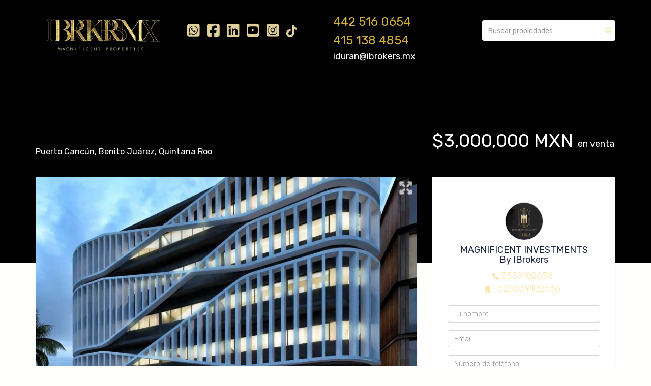

--- FILE ---
content_type: text/html; charset=utf-8
request_url: https://www.ibrokers.mx/property/consultorios-en-la-mejor-torre-medica-cancun
body_size: 11115
content:
<!DOCTYPE html>
<html lang="es">
  <head>
  <meta http-equiv="Content-Type" content="text/html; charset=utf-8" />
  <meta name="description" content="LUXIMIAMED SE ELEVA DENTRO DEL EPICENTRO DEL ESTILO DE VIDA ÚNICO DE LA CIUDAD: PUERTO CANCÚN, UNA FUSIÓN ENTRE RESIDENCIALES DE LUJO Y ÁREAS NATURALES PROTEGIDAS CON ACCESO A PLAYAS, CANALES Y EL ..."/>
  <meta name="keywords" content=""/>
  <meta name="viewport" content="width=device-width, initial-scale=1, maximum-scale=1, user-scalable=no">
  <title>CONSULTORIOS EN LA MEJOR TORRE MÉDICA- CANCÚN</title>
  <meta name="title" content="CONSULTORIOS EN LA MEJOR TORRE MÉDICA- CANCÚN"/>
  <meta content="https://www.ibrokers.mx/property/consultorios-en-la-mejor-torre-medica-cancun" property="og:url"></meta><meta content="https://www.ibrokers.mx/property/consultorios-en-la-mejor-torre-medica-cancun" itemprop="url"></meta><meta content="CONSULTORIOS EN LA MEJOR TORRE MÉDICA- CANCÚN" property="og:title"></meta><meta content="CONSULTORIOS EN LA MEJOR TORRE MÉDICA- CANCÚN" itemprop="name"></meta><meta content="LUXIMIAMED SE ELEVA DENTRO DEL EPICENTRO DEL ESTILO DE VIDA ÚNICO DE LA CIUDAD: PUERTO CANCÚN, UNA FUSIÓN ENTRE RESIDENCIALES DE LUJO Y ÁREAS NATURALES PROTEGIDAS CON ACCESO A PLAYAS, CANALES Y EL ..." property="og:description"></meta><meta content="LUXIMIAMED SE ELEVA DENTRO DEL EPICENTRO DEL ESTILO DE VIDA ÚNICO DE LA CIUDAD: PUERTO CANCÚN, UNA FUSIÓN ENTRE RESIDENCIALES DE LUJO Y ÁREAS NATURALES PROTEGIDAS CON ACCESO A PLAYAS, CANALES Y EL ..." itemprop="description"></meta><meta content="website" property="og:type"></meta><meta content="summary_large_image" name="twitter:card"></meta><meta content="@easybroker" name="twitter:site"></meta><meta content="@easybroker" name="twitter:creator"></meta><meta content="CONSULTORIOS EN LA MEJOR TORRE MÉDICA- CANCÚN" name="twitter:title"></meta><meta content="LUXIMIAMED SE ELEVA DENTRO DEL EPICENTRO DEL ESTILO DE VIDA ÚNICO DE LA CIUDAD: PUERTO CANCÚN, UNA FUSIÓN ENTRE RESIDENCIALES DE LUJO Y ÁREAS NATURALES PROTEGIDAS CON ACCESO A PLAYAS, CANALES Y EL ..." name="twitter:description"></meta><meta content="https://assets.easybroker.com/property_images/4186962/69492812/EB-PB6962.jpeg?height=300&amp;version=1703125403&amp;width=450" itemprop="image" property="og:image"></meta><meta content="450" property="og:image:width"></meta><meta content="300" property="og:image:height"></meta><meta content="https://assets.easybroker.com/property_images/4186962/69492812/EB-PB6962.jpeg?height=300&amp;version=1703125403&amp;width=450" name="twitter:image"></meta>
<link rel="stylesheet" href="https://cdn.easybroker.com/assets/agent_websites-281d21d03f3be9dbdb7fba5c365bb4662225be459cd7bffae0d9f5f264e3ca0b.css" />
<script src="https://cdn.easybroker.com/assets/legacy/agent_websites-de0c2235e2e558ed95d49c503cb6f3f74808cc08ca365b0f9868d098e18d0d03.js"></script>


  <script async src="https://www.googletagmanager.com/gtag/js?id=G-L3TQW1TZ3K"></script>
  <script>
    window.dataLayer = window.dataLayer || [];
    function gtag(){dataLayer.push(arguments);}
    gtag('js', new Date());
    gtag('config', "G-L3TQW1TZ3K");
  </script>

  <!-- Facebook Pixel Code -->
  <script>
    !function(f,b,e,v,n,t,s) {
      if(f.fbq)return;n=f.fbq=function(){n.callMethod?
          n.callMethod.apply(n,arguments):n.queue.push(arguments)};
      if(!f._fbq)f._fbq=n;n.push=n;n.loaded=!0;n.version='2.0';
      n.queue=[];t=b.createElement(e);t.async=!0;
      t.src=v;s=b.getElementsByTagName(e)[0];
      s.parentNode.insertBefore(t,s)}(window, document,'script',
        'https://connect.facebook.net/en_US/fbevents.js');
        fbq('init', '169433049342895');
        fbq('track', 'PageView');
  </script>
  <noscript>
    <img height="1"
         width="1"
         style="display:none"
         src="https://www.facebook.com/tr?id=169433049342895&ev=PageView&noscript=1"/>
  </noscript>
  <!-- End Facebook Pixel Code -->

  <script>
    (g=>{var h,a,k,p="The Google Maps JavaScript API",c="google",l="importLibrary",q="__ib__",m=document,b=window;b=b[c]||(b[c]={});var d=b.maps||(b.maps={}),r=new Set,e=new URLSearchParams,u=()=>h||(h=new Promise(async(f,n)=>{await (a=m.createElement("script"));e.set("libraries",[...r]+"");for(k in g)e.set(k.replace(/[A-Z]/g,t=>"_"+t[0].toLowerCase()),g[k]);e.set("callback",c+".maps."+q);a.src=`https://maps.${c}apis.com/maps/api/js?`+e;d[q]=f;a.onerror=()=>h=n(Error(p+" could not load."));a.nonce=m.querySelector("script[nonce]")?.nonce||"";m.head.append(a)}));d[l]?console.warn(p+" only loads once. Ignoring:",g):d[l]=(f,...n)=>r.add(f)&&u().then(()=>d[l](f,...n))})
    ({
      key: "",
      v: "weekly",
      language: "es"
    });
  </script>

  <link rel="stylesheet" href="https://cdn.easybroker.com/themes/merida/stylesheets/bootstrap.css?version=1763493818" />
  <link rel="stylesheet" href="https://cdn.easybroker.com/themes/shared/css/map.css?version=1763493818" />
  <link rel="stylesheet" href="https://cdn.easybroker.com/themes/shared/css/filters.css?version=1763493818" />
  <link rel="stylesheet" href="https://cdn.easybroker.com/themes/merida/stylesheets/style.css?version=1763493818" />
  <link rel="stylesheet" href="https://cdn.easybroker.com/themes/merida/stylesheets/styles-palette-3.css?version=1763493818" />
  <link rel="stylesheet" href="https://cdn.easybroker.com/themes/merida/stylesheets/responsive.css?version=1763493818" />
  <link rel="stylesheet" href="https://cdn.easybroker.com/themes/merida/stylesheets/custom-select.css?version=1763493818" />
  <link rel="stylesheet" href="https://cdn.easybroker.com/themes/shared/fontawesome/css/all.min.css?version=1763493818" />
  <link rel="stylesheet" href="https://cdn.easybroker.com/themes/shared/fontawesome/css/brands.min.css?version=1763493818" />
    <meta name="facebook-domain-verification" content="524skftw6k6kxyvcf4erd786mnedca" />

<style>
:root {
--color-body_background: #fffffd;
--color-links: #f9e7aa;
--color-hero-title_text: #000000;
--color-header_background: #000000;
--color-header_text: #fffffd;
--color-header_links: #000000;
--color-menu_background: #000000;
--color-icons: #f9e7aa;
--color-social-icons: #f9e7aa;
--color-button_background: #000000;
--color-button_text: #f9e7aa;
--color-footer_background: #000000;
--color-footer_text: #5b5b5b;
}
</style>

<link rel="shortcut icon" href="https://assets.easybroker.com/organization_files/9162/FAVICON2.png" /><link rel="apple-touch-icon" href="https://assets.easybroker.com/organization_files/9162/FAVICON2.png" />


  <link href='https://fonts.googleapis.com/css?family=Rubik:400,300,300italic,400italic' rel='stylesheet' type='text/css'>
  <script src="https://cdn.easybroker.com/themes/merida/javascripts/respond.js?version=1763493818"></script>
  <script src="https://cdn.easybroker.com/themes/merida/javascripts/scripts.js?version=1763493818"></script>
  <script src="https://cdn.easybroker.com/themes/merida/javascripts/html5shiv.min.js?version=1763493818"></script>
  <script src="https://stackpath.bootstrapcdn.com/bootstrap/3.4.1/js/bootstrap.min.js" integrity="sha384-aJ21OjlMXNL5UyIl/XNwTMqvzeRMZH2w8c5cRVpzpU8Y5bApTppSuUkhZXN0VxHd" crossorigin="anonymous"></script>
</head>

  <body id="property" class="big-head">
    
    <div id="hero" class="section">
      <div id="header">
  <div class="container">
    <div class="top-head row">
      <div class="col-md-3 col-sm-4">
        <div class="logo">
          <div class='user-content'><p style="text-align: center;"><img src="https://assets.easybroker.com/organization_files/9162/asde.png" style="" width="1008"></p></div>
        </div>
      </div>
      <div class="col-md-3 col-sm-4">
        <ul class="social-links list-inline">
  <li class="list-inline-item"><a class="whatsapp" target="_blank" href="https://wa.me/524425160654"></a></li>
  <li class="list-inline-item"><a class="facebook" target="_blank" href="https://www.facebook.com/ibrokers.luxury.properties"></a></li>
  
  <li class="list-inline-item"><a class="linkedin" target="_blank" href="https://www.linkedin.com/company/81960460/admin/"></a></li>
  <li class="list-inline-item"><a class="youtube" target="_blank" href="https://www.youtube.com/channel/UCRw5uVsAhNi03FpBRfQxOlg/videos"></a></li>
  <li class="list-inline-item"><a class="instagram" target="_blank" href="https://www.instagram.com/ibrokers.luxury.properties/"></a></li>
  <li class="list-inline-item"><a class="tiktok" target="_blank" href="https://www.tiktok.com/@julius.thebroker"></a></li>
  
</ul>

      </div>
      <div class="col-md-3 col-sm-4">
        <div class="phone">
          <div class='user-content'><h3><a href="https://api.whatsapp.com/send?phone=524425160654" rel="noopener noreferrer" target="_blank" style="color: #d4af37;"><strong>442 516 0654</strong></a></h3><p></p><h3><a href="https://api.whatsapp.com/send?phone=524151384854" rel="noopener noreferrer" target="_blank" style="color: #d4af37;"><strong>415 138 4854</strong></a><span style="color: #c0c0c0;"><strong><br></strong></span></h3></div>
        </div>
        <div class="mail">
          <div class='user-content'><h4><a href="mailto:iduran@ibrokers.mx" rel="noopener noreferrer" target="_blank" style="color: rgb(255, 255, 255);">iduran@ibrokers.mx</a></h4></div>
        </div>
      </div>
      <div class="col-md-3 hidden-sm">
        <div id="code_search_form" class="eb">
  <form class="form-inline" action="/search_text" accept-charset="UTF-8" method="get">
    <input size="15" autocomplete="off" placeholder="Buscar propiedades" id="menu_search_code" class="form-control" type="text" name="search[text]" />
    <input type="submit" name="commit" value="Ir" class="input-button" />
  </form>
</div>

        <div id="website_translator" data-languages="de,en,es,fr,it,pt,ru,el,zh-CN" data-site-language="es">
  <div id="translation_container" class="hidden d-none"></div>
</div>
        <div class='user-content'><p><br></p></div>
      </div>
    </div>
    <nav id="main_menu" class="navbar" role="navigation">
      <div class='user-content'><div class="navbar-header">
          <button type="button" class="navbar-toggle" data-toggle="collapse" data-target="#bs-example-navbar-collapse-1">
            <span class="sr-only">Toggle navigation</span>
            <span class="icon-bar"></span>
            <span class="icon-bar"></span>
            <span class="icon-bar"></span>
          </button>
          <div class="navbar-brand visible-xs">
            <div class='user-content'><p style="text-align: center;"><img src="https://assets.easybroker.com/organization_files/9162/asde.png" style="" width="1008"></p></div>
          </div>
        </div>
        <div class="phone-mobile visible-xs">
          <div class='user-content'><h3><a href="https://api.whatsapp.com/send?phone=524425160654" rel="noopener noreferrer" target="_blank" style="color: #d4af37;"><strong>442 516 0654</strong></a></h3><p></p><h3><a href="https://api.whatsapp.com/send?phone=524151384854" rel="noopener noreferrer" target="_blank" style="color: #d4af37;"><strong>415 138 4854</strong></a><span style="color: #c0c0c0;"><strong><br></strong></span></h3></div>
          <ul class="social-links list-inline">
  <li class="list-inline-item"><a class="whatsapp" target="_blank" href="https://wa.me/524425160654"></a></li>
  <li class="list-inline-item"><a class="facebook" target="_blank" href="https://www.facebook.com/ibrokers.luxury.properties"></a></li>
  
  <li class="list-inline-item"><a class="linkedin" target="_blank" href="https://www.linkedin.com/company/81960460/admin/"></a></li>
  <li class="list-inline-item"><a class="youtube" target="_blank" href="https://www.youtube.com/channel/UCRw5uVsAhNi03FpBRfQxOlg/videos"></a></li>
  <li class="list-inline-item"><a class="instagram" target="_blank" href="https://www.instagram.com/ibrokers.luxury.properties/"></a></li>
  <li class="list-inline-item"><a class="tiktok" target="_blank" href="https://www.tiktok.com/@julius.thebroker"></a></li>
  
</ul>

        </div>
        <div class="collapse navbar-collapse navbar-left" id="bs-example-navbar-collapse-1">
          <ul class="nav navbar-nav">
    <li class="">
      <a href="/">
        Home
        <span class="caret hidden"></span>
</a>    </li>
    <li class="dropdown">
      <a href="/about">
        Nosotros
        <span class="caret hidden"></span>
</a>        <ul class="dropdown-menu" role="menu">
            <li class="">
              <a href="/properties">Investments</a>
            </li>
            <li class="">
              <a href="/vacation_rentals">Rentas Temporales</a>
            </li>
            <li class="">
              <a href="/rentals">Renta</a>
            </li>
        </ul>
    </li>
    <li class="">
      <a href="/Terrenos">
        Terrenos
        <span class="caret hidden"></span>
</a>    </li>
    <li class="">
      <a href="/Construcción">
        Construcción
        <span class="caret hidden"></span>
</a>    </li>
    <li class="">
      <a href="/nueva-página">
        Tours 3D
        <span class="caret hidden"></span>
</a>    </li>
    <li class="">
      <a href="https://www.instagram.com/julius.thebroker/?igsh=NzlzZmljY2RicWF1#">
        JULIUS THE BROKER
        <span class="caret hidden"></span>
</a>    </li>
    <li class="">
      <a href="/owners">
        Propietarios
        <span class="caret hidden"></span>
</a>    </li>
    <li class="">
      <a href="/contact">
        Contacto
        <span class="caret hidden"></span>
</a>    </li>
</ul>
<div class="code-search-form visible-xs">
  <form class="form-inline" action="/search_text" accept-charset="UTF-8" method="get">
    <div class="input-group">
      <input size="15" autocomplete="off" placeholder="Buscar propiedades" id="menu_search_code" class="form-control" type="text" name="search[text]" />
      <span class="input-group-btn">
        <input type="submit" name="commit" value="Ir" class="btn btn-primary" />
      </span>
    </div>
  </form>
</div>

        </div></div>
    </nav>
  </div>
</div>

      <div class="user-image">
        <div class='user-content'>
          <img src="/themes/merida/built_in_images/img-merida.png" id="hero_image" />
        </div>
      </div>
    </div>
    <div class="section-head">
  <div class="container">
    <div class="name row">
      <div class="col-sm-8">
        <h1 class="title">
    
    CONSULTORIOS EN LA MEJOR TORRE MÉDICA- CANCÚN
</h1>

<h2 class="location">
    <a href="/properties/mexico/quintana-roo/benito-juarez?ln=91623">Puerto Cancún</a>, <a href="/properties/mexico/quintana-roo/benito-juarez">Benito Juárez</a>, <a href="/properties/mexico/quintana-roo">Quintana Roo</a></h2>

      </div>
      <div class="col-sm-4">
        <div id="prices">
  

    <ul>
          <li class="price-type">
              <span class="listing-type-price">
                $3,000,000 MXN
              </span>
            <small class="listing-type">En Venta</small>
          </li>
    </ul>
</div>

      </div>
    </div>
  </div>
</div>
<div class="content">
  <div class="container">
    <div class="row">
      <div class="col-md-8">
        
  <div id="gallery">
      <div class="royal-image-slideshow royalSlider rsUni">
      <img class="rsImg" alt="1 de 20: TORRE MÉDICA" data-rsbigimg="https://assets.easybroker.com/property_images/4186962/69492812/EB-PB6962.jpeg?version=1703125403" data-rsTmb="https://assets.easybroker.com/property_images/4186962/69492812/EB-PB6962.jpeg?height=300&amp;version=1703125403&amp;width=450" data-load-rasterized-image="true" src="https://assets.easybroker.com/property_images/4186962/69492812/EB-PB6962.jpeg?version=1703125403" />
      <img class="rsImg" alt="2 de 20: INTELIGENTE" data-rsbigimg="https://assets.easybroker.com/property_images/4186962/69492807/EB-PB6962.jpg?version=1703125403" data-rsTmb="https://assets.easybroker.com/property_images/4186962/69492807/EB-PB6962.jpg?height=300&amp;version=1703125403&amp;width=450" data-load-rasterized-image="true" src="https://assets.easybroker.com/property_images/4186962/69492807/EB-PB6962.jpg?version=1703125403" />
      <img class="rsImg" alt="3 de 20: VANGUARDIA" data-rsbigimg="https://assets.easybroker.com/property_images/4186962/69492808/EB-PB6962.jpg?version=1703125403" data-rsTmb="https://assets.easybroker.com/property_images/4186962/69492808/EB-PB6962.jpg?height=300&amp;version=1703125403&amp;width=450" data-load-rasterized-image="true" src="https://assets.easybroker.com/property_images/4186962/69492808/EB-PB6962.jpg?version=1703125403" />
      <img class="rsImg" alt="4 de 20" data-rsbigimg="https://assets.easybroker.com/property_images/4186962/69492809/EB-PB6962.jpeg?version=1703125344" data-rsTmb="https://assets.easybroker.com/property_images/4186962/69492809/EB-PB6962.jpeg?height=300&amp;version=1703125344&amp;width=450" data-load-rasterized-image="true" src="https://assets.easybroker.com/property_images/4186962/69492809/EB-PB6962.jpeg?version=1703125344" />
      <img class="rsImg" alt="5 de 20" data-rsbigimg="https://assets.easybroker.com/property_images/4186962/69492810/EB-PB6962.jpeg?version=1703125344" data-rsTmb="https://assets.easybroker.com/property_images/4186962/69492810/EB-PB6962.jpeg?height=300&amp;version=1703125344&amp;width=450" data-load-rasterized-image="true" src="https://assets.easybroker.com/property_images/4186962/69492810/EB-PB6962.jpeg?version=1703125344" />
      <img class="rsImg" alt="6 de 20" data-rsbigimg="https://assets.easybroker.com/property_images/4186962/69492811/EB-PB6962.jpeg?version=1703125345" data-rsTmb="https://assets.easybroker.com/property_images/4186962/69492811/EB-PB6962.jpeg?height=300&amp;version=1703125345&amp;width=450" data-load-rasterized-image="true" src="https://assets.easybroker.com/property_images/4186962/69492811/EB-PB6962.jpeg?version=1703125345" />
      <img class="rsImg" alt="7 de 20" data-rsbigimg="https://assets.easybroker.com/property_images/4186962/69492814/EB-PB6962.jpeg?version=1703125346" data-rsTmb="https://assets.easybroker.com/property_images/4186962/69492814/EB-PB6962.jpeg?height=300&amp;version=1703125346&amp;width=450" data-load-rasterized-image="true" src="https://assets.easybroker.com/property_images/4186962/69492814/EB-PB6962.jpeg?version=1703125346" />
      <img class="rsImg" alt="8 de 20" data-rsbigimg="https://assets.easybroker.com/property_images/4186962/69492813/EB-PB6962.jpeg?version=1703125345" data-rsTmb="https://assets.easybroker.com/property_images/4186962/69492813/EB-PB6962.jpeg?height=300&amp;version=1703125345&amp;width=450" data-load-rasterized-image="true" src="https://assets.easybroker.com/property_images/4186962/69492813/EB-PB6962.jpeg?version=1703125345" />
      <img class="rsImg" alt="9 de 20" data-rsbigimg="https://assets.easybroker.com/property_images/4186962/69492815/EB-PB6962.jpg?version=1703125346" data-rsTmb="https://assets.easybroker.com/property_images/4186962/69492815/EB-PB6962.jpg?height=300&amp;version=1703125346&amp;width=450" data-load-rasterized-image="true" src="https://assets.easybroker.com/property_images/4186962/69492815/EB-PB6962.jpg?version=1703125346" />
      <img class="rsImg" alt="10 de 20" data-rsbigimg="https://assets.easybroker.com/property_images/4186962/69492816/EB-PB6962.jpg?version=1703125347" data-rsTmb="https://assets.easybroker.com/property_images/4186962/69492816/EB-PB6962.jpg?height=300&amp;version=1703125347&amp;width=450" data-load-rasterized-image="true" src="https://assets.easybroker.com/property_images/4186962/69492816/EB-PB6962.jpg?version=1703125347" />
      <img class="rsImg" alt="11 de 20" data-rsbigimg="https://assets.easybroker.com/property_images/4186962/69492817/EB-PB6962.jpg?version=1703125347" data-rsTmb="https://assets.easybroker.com/property_images/4186962/69492817/EB-PB6962.jpg?height=300&amp;version=1703125347&amp;width=450" data-load-rasterized-image="true" src="https://assets.easybroker.com/property_images/4186962/69492817/EB-PB6962.jpg?version=1703125347" />
      <img class="rsImg" alt="12 de 20" data-rsbigimg="https://assets.easybroker.com/property_images/4186962/69492818/EB-PB6962.jpg?version=1703125348" data-rsTmb="https://assets.easybroker.com/property_images/4186962/69492818/EB-PB6962.jpg?height=300&amp;version=1703125348&amp;width=450" data-load-rasterized-image="true" src="https://assets.easybroker.com/property_images/4186962/69492818/EB-PB6962.jpg?version=1703125348" />
      <img class="rsImg" alt="13 de 20" data-rsbigimg="https://assets.easybroker.com/property_images/4186962/69492819/EB-PB6962.jpg?version=1703125348" data-rsTmb="https://assets.easybroker.com/property_images/4186962/69492819/EB-PB6962.jpg?height=300&amp;version=1703125348&amp;width=450" data-load-rasterized-image="true" src="https://assets.easybroker.com/property_images/4186962/69492819/EB-PB6962.jpg?version=1703125348" />
      <img class="rsImg" alt="14 de 20" data-rsbigimg="https://assets.easybroker.com/property_images/4186962/69492820/EB-PB6962.jpg?version=1703125366" data-rsTmb="https://assets.easybroker.com/property_images/4186962/69492820/EB-PB6962.jpg?height=300&amp;version=1703125366&amp;width=450" data-load-rasterized-image="true" src="https://assets.easybroker.com/property_images/4186962/69492820/EB-PB6962.jpg?version=1703125366" />
      <img class="rsImg" alt="15 de 20" data-rsbigimg="https://assets.easybroker.com/property_images/4186962/69492821/EB-PB6962.jpg?version=1703125366" data-rsTmb="https://assets.easybroker.com/property_images/4186962/69492821/EB-PB6962.jpg?height=300&amp;version=1703125366&amp;width=450" data-load-rasterized-image="true" src="https://assets.easybroker.com/property_images/4186962/69492821/EB-PB6962.jpg?version=1703125366" />
      <img class="rsImg" alt="16 de 20" data-rsbigimg="https://assets.easybroker.com/property_images/4186962/69492822/EB-PB6962.jpg?version=1703125367" data-rsTmb="https://assets.easybroker.com/property_images/4186962/69492822/EB-PB6962.jpg?height=300&amp;version=1703125367&amp;width=450" data-load-rasterized-image="true" src="https://assets.easybroker.com/property_images/4186962/69492822/EB-PB6962.jpg?version=1703125367" />
      <img class="rsImg" alt="17 de 20" data-rsbigimg="https://assets.easybroker.com/property_images/4186962/69492823/EB-PB6962.jpg?version=1703125368" data-rsTmb="https://assets.easybroker.com/property_images/4186962/69492823/EB-PB6962.jpg?height=300&amp;version=1703125368&amp;width=450" data-load-rasterized-image="true" src="https://assets.easybroker.com/property_images/4186962/69492823/EB-PB6962.jpg?version=1703125368" />
      <img class="rsImg" alt="18 de 20" data-rsbigimg="https://assets.easybroker.com/property_images/4186962/69492824/EB-PB6962.jpg?version=1703125368" data-rsTmb="https://assets.easybroker.com/property_images/4186962/69492824/EB-PB6962.jpg?height=300&amp;version=1703125368&amp;width=450" data-load-rasterized-image="true" src="https://assets.easybroker.com/property_images/4186962/69492824/EB-PB6962.jpg?version=1703125368" />
      <img class="rsImg" alt="19 de 20" data-rsbigimg="https://assets.easybroker.com/property_images/4186962/69492825/EB-PB6962.jpg?version=1703125368" data-rsTmb="https://assets.easybroker.com/property_images/4186962/69492825/EB-PB6962.jpg?height=300&amp;version=1703125368&amp;width=450" data-load-rasterized-image="true" src="https://assets.easybroker.com/property_images/4186962/69492825/EB-PB6962.jpg?version=1703125368" />
      <img class="rsImg" alt="20 de 20" data-rsbigimg="https://assets.easybroker.com/property_images/4186962/69492826/EB-PB6962.jpg?version=1703125369" data-rsTmb="https://assets.easybroker.com/property_images/4186962/69492826/EB-PB6962.jpg?height=300&amp;version=1703125369&amp;width=450" data-load-rasterized-image="true" src="https://assets.easybroker.com/property_images/4186962/69492826/EB-PB6962.jpg?version=1703125369" />
  </div>

  </div>

        <a href="#" class="hidden btn btn-partners btn-primary btn-default btn-block btn-lg" target="_blank"><img style="margin-right: 10px;" src="/themes/merida/images/btn-partner-img.png" />Ver Tour Virtual</a>
          <div id="main_features">
    <ul>
        <li>
          <span>$3,000,000 MXN</span>
          <small>
            En Venta
          </small>
        </li>
      
      <li><i class="fa fa-bath"></i><small>2 baños </small></li>
        <li>
          65 m²
          <small title="de construcción">
            de construcción
          </small>
        </li>

    <li><i class="fa fa-car"></i><small>2 Estacionamientos</small></li>
    </ul>
  </div>

        <div class="property-info">
          <div id="summary" class="summary-section">
  <div class="summary-title">
    <h4>Detalles</h4>
  </div>
  <ul>
    <li><span>Tipo:</span> <strong>Oficina</strong></li><li><span>ID:</span> <strong>EB-PB6962</strong></li><li><span>Antigüedad:</span> <strong>A estrenar</strong></li><li><span>Baños:</span> <strong>2</strong></li>  <li class="agent"><span>Asesor:</span> <strong>MAGNIFICENT INVESTMENTS By IBrokers</strong></li>
  </ul>
</div>

          
<div id="description" class="summary-section" data-visibility-scope>
  <div class="summary-title">
    <h4>Descripción</h4>
    
  </div>
  <div class="info">
    LUXIMIAMED SE ELEVA DENTRO DEL EPICENTRO DEL ESTILO DE VIDA ÚNICO DE LA CIUDAD: PUERTO CANCÚN, UNA FUSIÓN ENTRE RESIDENCIALES DE LUJO Y ÁREAS NATURALES PROTEGIDAS CON ACCESO A PLAYAS, CANALES Y EL MAR DEL CARIBE, SIENDO LA ÚNICA TORRE MÉDICA DE LA ZONA. CON SEGURIDAD TOTAL Y UN LANDSCAPE EXCLUSIVO AL ESTAR DENTRO DE ZEN GARDENS, TODO SE TRADUCE EN BIENESTAR TOTAL.<br/>SABEMOS QUE LA SALUD ES LO MÁS IMPORTANTE DE LA VIDA Y EN LAS ÚLTIMAS FECHAS HEMOS ENTENDIDO ESTO MEJOR QUE NUNCA. CON LA FINALIDAD DE BRINDAR ESPACIOS QUE MEJOREN VIDAS Y ELEVEN EL BIENESTAR, HEMOS CREADO LA ÚNICA TORRE MÉDICA DE PUERTO CANCÚN. UN DISEÑO EXCEPCIONAL INSPIRADO EN EL ADN CON VIBRANTES PASILLOS RODEADO DE ELEMENTOS NATURALES QUE RESALTAN LA SENSACIÓN DE PAZ Y BIENESTAR.<br/><br/>5 NIVELES<br/>121 CONSULTORIOS<br/><br/>Torre Médica de 120 consultorios médicos en 4 niveles en Pre-venta. Con extraordinario diseño, con consultorios de 50 m2 aproximadamente. 14,000 m2 de construcción en un lote de 2,750 m2.<br/><br/>En el mejor destino del mundo, dentro de Puerto Cancún, un oasis con reserva ecológica, centro comercial, marina, campo de golf y playa.<br/><br/>Una mejor vida es posible, con salud, todo es posible!<br/><br/>Consultorio médico de 65.92 m2 en $ 4,254,635.01 pesos<br/><br/>Los precios van desde $ 2,996,058.21  de 46.42 m2 hasta $ 4,254,635.01  de 65.92 m2
  </div>
</div>

          

            <div class="amenities summary-section">
    <div class="summary-title">
      <h4>Amenidades</h4>
    </div>
    <div class="info row">
        <div class="col-md-6">
          <ul>
              <li>Muelle de carga</li>
              <li>Andén</li>
              <li>Estacionamiento techado</li>
              <li>Facilidad para estacionarse</li>
              <li>Garaje</li>
              <li>Jardín</li>
              <li>Patio</li>
              <li>Riego por aspersión</li>
              <li>Roof garden</li>
              <li>Terraza</li>
              <li>Accesibilidad para adultos mayores</li>
              <li>Accesibilidad para personas con discapacidad</li>
          </ul>
        </div>
        <div class="col-md-6">
          <ul>
              <li>Aire acondicionado</li>
              <li>Alarma</li>
              <li>Amueblado</li>
              <li>Bodega</li>
              <li>Circuito cerrado</li>
              <li>Conmutador</li>
              <li>Cuarto de servicio</li>
              <li>Rampas</li>
              <li>Seguridad 12 horas</li>
              <li>Seguridad 24 horas</li>
              <li>Gimnasio</li>
              <li>Salón de usos múltiples</li>
          </ul>
        </div>
    </div>
  </div>

          
        </div>
        <div id="video" class="summary-section">
</div>

        <div id="virtual_tour">
</div>

        <div class="visible-xs">
            <div class="map-container">
    <div class="container">
      <div class="location">
        <p>Ubicación</p>
        <h4>Puerto Cancún, Benito Juárez, Quintana Roo</h4>
      </div>
    </div>
    <div data-lazy-iframe-url="https://www.google.com/maps/embed/v1/place?key=AIzaSyBDhRiVXTnSWRjUhgGZTbj09HpmXUxTeBs&amp;q=21.161908,-86.8515279" data-trigger="observer"></div>
  </div>

        </div>
          <button id="contact-button" type="button" class="btn btn-primary btn-lg d-block d-lg-none btn-contact mb-2" data-toggle="modal" data-target="#contactModal">
            <div class='user-content'><p>Cont&aacute;ctanos</p></div>
          </button>
      </div>
      <div class="col-md-4 contact hidden-xs">
        <div class="affix-elements">
          <div class="form-wrapper">
            <div id="contact_form_wrapper">
              <div class="info-box text-center">
                <div class='user-content'><h4>Contáctanos</h4></div>
                <div class="agent text-center">
    <span class="agent-image"><img class="avatar rounded" alt="MAGNIFICENT INVESTMENTS By IBrokers" title="MAGNIFICENT INVESTMENTS By IBrokers" src="https://assets.easybroker.com/profile_images/11440/1000091220__scaled_.jpg?height=200&amp;version=1765826705&amp;width=200" /></span>
  <div class="agent-info">
      <h4 class="mb-0"><strong>MAGNIFICENT INVESTMENTS By IBrokers</strong></h4>
      <ul class="list-unstyled list-inline">
        <li><a class="phone" href="tel:5539102636">5539102636</a></li>
        <li class="cell"><a href="tel:+525539102636">+525539102636</a></li>
      </ul>
  </div>
</div>

              </div>
              <div id="confirmation_container" class="hidden"></div>
<div id="contact_form" class="form">
  <a id="contact_form_anchor" name="contact_form"></a>
  
  <form action="/create_property_request" accept-charset="UTF-8" data-remote="true" method="post"><input type="hidden" name="authenticity_token" value="xasSZwLvAlrXyIyLI9NCHOls43LHV6XWSozXLLBpinGmnAp73TsvcyXO6NVTmNK8zCwD47qpqA2bzBKwrtoPSA" autocomplete="off" />
    <input type="hidden" name="lang" id="lang" value="es" autocomplete="off" />
    <input value="" autocomplete="off" type="hidden" name="contact_request[form_code]" id="contact_request_form_code" />
    <input autocomplete="off" type="hidden" value="9162" name="contact_request[organization_id]" id="contact_request_organization_id" />
    <input value="www.ibrokers.mx" autocomplete="off" type="hidden" name="contact_request[source]" id="contact_request_source" />
    <input autocomplete="off" type="hidden" value="EB-PB6962" name="contact_request[property_id]" id="contact_request_property_id" />
    <div class="form-group">
      <input class="form-control" placeholder="Tu nombre" type="text" name="contact_request[name]" id="contact_request_name" />
    </div>
    <div class="hide">
      <input type="text" name="contact_request[company_name]" id="contact_request_company_name" class="form_control" placeholder="Company Name" autocomplete="off" tabindex="-1" />
    </div>
    <div class="form-group">
      <input class="form-control" placeholder="Email" type="text" name="contact_request[email]" id="contact_request_email" />
    </div>
    <div class="form-group">
      <input class="form-control" placeholder="Número de teléfono" type="text" name="contact_request[phone]" id="contact_request_phone" />
    </div>
    <div class="form-group">
      <textarea rows="4" class="form-control" name="contact_request[message]" id="contact_request_message">
Me interesa mucho esta propiedad y quiero recibir más información.
¡Gracias!</textarea>    </div>
    <div class="form-group">
      <input type="submit" name="commit" value="Enviar" id="submit_button" data-submit-with-text="Enviando..." class="btn submit btn-primary btn-lg btn-block" autocomplete="off" />
    </div>
</form>
    <div class="form-group mb-0">
      <a class="btn btn-primary btn-lg btn-block btn-outline" target="_blank" data-whatsapp-button="true" href="https://api.whatsapp.com/send?phone=%2B525539102636&amp;text=Me+interesa+mucho+esta+propiedad+y+quiero+recibir+m%C3%A1s+informaci%C3%B3n.+%C2%A1Gracias%21+https%3A%2F%2Fwww.ibrokers.mx%2Fproperty%2Fconsultorios-en-la-mejor-torre-medica-cancun">
      <i class="fak fa-whatsapp text-lg mr-1" aria-hidden="true"></i>
      Enviar WhatsApp
</a>    </div>
</div>  <img style="display: none;" alt="EB-PB6962" src="https://www.easybroker.com/track/4186962.gif?source=www.ibrokers.mx" />

            </div>
          </div>
          <a target="_blank" class="print-property" href="/print-property?slug=consultorios-en-la-mejor-torre-medica-cancun"><i class="far fa-print mr-1"></i><span class="print-link-text">Imprimir propiedad</span></a>
        </div>
      </div>
    </div>
  </div>
</div>
<div class="hidden-xs">
    <div class="map-container">
    <div class="container">
      <div class="location">
        <p>Ubicación</p>
        <h4>Puerto Cancún, Benito Juárez, Quintana Roo</h4>
      </div>
    </div>
    <div data-lazy-iframe-url="https://www.google.com/maps/embed/v1/place?key=AIzaSyBDhRiVXTnSWRjUhgGZTbj09HpmXUxTeBs&amp;q=21.161908,-86.8515279" data-trigger="observer"></div>
  </div>

</div>
  <h2 class="text-center content-title hidden-xs">Propiedades destacadas</h2>
<div class="featured-properties text-center content hidden-xs">
  <div class="container">
    <div class="title">
      <h3>Propiedades destacadas</h3>
      <span class="darker-bg"></span>
    </div>
    <!-- FEATURED BOOTSTRAP CAROUSEL -->
      <div id="featured_properties" class="carousel slide" data-ride="carousel">
        <ol class="carousel-indicators">
          <li data-target="#featured_properties" data-slide-to="0" class="active"></li>
          <li data-target="#featured_properties" data-slide-to="1"></li>
          <li data-target="#featured_properties" data-slide-to="2"></li>
        </ol>

        <div class="carousel-inner">
              <div class="item active">
                <div class="row">
                    <div class="property-1">
                      <div class="col-sm-4">
  <div class="thumbnail">
    <div class="type darkest-bg">
      <span>En Venta</span>
    </div>
    <div class="title-image"><a href="https://www.ibrokers.mx/property/azulik-residences-departamentos-de-lujo-en-tulum"><img src="https://assets.easybroker.com/property_images/5061476/86662604/EB-SL1476.png?height=300&amp;version=1740616528&amp;width=450" /></a></div>
    <div class="caption">
      <p class="primary-color">Aldea Zamá, Tulum</p>
      <p>Departamento, 2 recámaras, 2 baños</p>
      <h3>$595,250 USD</h3>
      <a class="btn btn-primary btn-block" role="button" href="https://www.ibrokers.mx/property/azulik-residences-departamentos-de-lujo-en-tulum">Ver detalles</a>
    </div>
  </div>
</div>

                    </div>
                    <div class="property-2">
                      <div class="col-sm-4">
  <div class="thumbnail">
    <div class="type darkest-bg">
      <span>En Venta</span>
    </div>
    <div class="title-image"><a href="https://www.ibrokers.mx/property/la-pilarica-modelo-mancacoyota-san-miguel-de-allende"><img src="https://assets.easybroker.com/property_images/3202513/59353868/EB-LH2513.jpg?height=300&amp;version=1679706108&amp;width=450" /></a></div>
    <div class="caption">
      <p class="primary-color">San Julián de Landeta, San Miguel de Allende</p>
      <p>Casa, 3 recámaras, 3 baños</p>
      <h3>$14,000,000 MXN</h3>
      <a class="btn btn-primary btn-block" role="button" href="https://www.ibrokers.mx/property/la-pilarica-modelo-mancacoyota-san-miguel-de-allende">Ver detalles</a>
    </div>
  </div>
</div>

                    </div>
                    <div class="property-3">
                      <div class="col-sm-4">
  <div class="thumbnail">
    <div class="type darkest-bg">
      <span>En Venta</span>
    </div>
    <div class="title-image"><a href="https://www.ibrokers.mx/property/increible-casa-1000-lago-juriquilla-queretaro"><img src="https://assets.easybroker.com/property_images/5033948/86131093/EB-SI3948.jpeg?height=300&amp;version=1739598865&amp;width=450" /></a></div>
    <div class="caption">
      <p class="primary-color">Cumbres del Lago, Querétaro</p>
      <p>Casa, 3 recámaras, 4 baños</p>
      <h3>$10,500,000 MXN</h3>
      <a class="btn btn-primary btn-block" role="button" href="https://www.ibrokers.mx/property/increible-casa-1000-lago-juriquilla-queretaro">Ver detalles</a>
    </div>
  </div>
</div>

                    </div>
                </div>
              </div>
              <div class="item ">
                <div class="row">
                    <div class="property-1">
                      <div class="col-sm-4">
  <div class="thumbnail">
    <div class="type darkest-bg">
      <span>En Venta</span>
    </div>
    <div class="title-image"><a href="https://www.ibrokers.mx/property/exclusivo-penthouse-en-st-regis-reforma-cdmx"><img src="https://assets.easybroker.com/property_images/5003934/85524932/EB-SF3934.jpg?height=300&amp;version=1739410927&amp;width=450" /></a></div>
    <div class="caption">
      <p class="primary-color">Juárez, Cuauhtémoc</p>
      <p>Departamento, 2 recámaras, 3 baños</p>
      <h3>$5,000,000 USD</h3>
      <a class="btn btn-primary btn-block" role="button" href="https://www.ibrokers.mx/property/exclusivo-penthouse-en-st-regis-reforma-cdmx">Ver detalles</a>
    </div>
  </div>
</div>

                    </div>
                    <div class="property-2">
                      <div class="col-sm-4">
  <div class="thumbnail">
    <div class="type darkest-bg">
      <span>En Venta</span>
    </div>
    <div class="title-image"><a href="https://www.ibrokers.mx/property/sls-bahia-beach-cancun-penthouse-de-lujo-en-venta"><img src="https://assets.easybroker.com/property_images/5061454/86662144/EB-SL1454.jpg?height=300&amp;version=1740616062&amp;width=450" /></a></div>
    <div class="caption">
      <p class="primary-color">Paraíso Cancún, Benito Juárez</p>
      <p>Departamento, 4 recámaras, 4 baños</p>
      <h3>$4,017,000 USD</h3>
      <a class="btn btn-primary btn-block" role="button" href="https://www.ibrokers.mx/property/sls-bahia-beach-cancun-penthouse-de-lujo-en-venta">Ver detalles</a>
    </div>
  </div>
</div>

                    </div>
                    <div class="property-3">
                      <div class="col-sm-4">
  <div class="thumbnail">
    <div class="type darkest-bg">
      <span>En Venta</span>
    </div>
    <div class="title-image"><a href="https://www.ibrokers.mx/property/gran-oportunidad-en-lomas-de-juriquilla"><img src="https://assets.easybroker.com/property_images/4525096/75858123/EB-QJ5096.jpeg?height=300&amp;version=1751496199&amp;width=450" /></a></div>
    <div class="caption">
      <p class="primary-color">Lomas de Juriquilla, Querétaro</p>
      <p>Casa, 4 recámaras, 6 baños</p>
      <h3>$10,100,000 MXN</h3>
      <a class="btn btn-primary btn-block" role="button" href="https://www.ibrokers.mx/property/gran-oportunidad-en-lomas-de-juriquilla">Ver detalles</a>
    </div>
  </div>
</div>

                    </div>
                </div>
              </div>
              <div class="item ">
                <div class="row">
                    <div class="property-1">
                      <div class="col-sm-4">
  <div class="thumbnail">
    <div class="type darkest-bg">
      <span>En Renta</span>
    </div>
    <div class="title-image"><a href="https://www.ibrokers.mx/property/casa-marthes-magnificent-collection-san-miguel-de-allende"><img src="https://assets.easybroker.com/property_images/4683678/79030883/EB-QZ3678.jpg?height=300&amp;version=1724519785&amp;width=450" /></a></div>
    <div class="caption">
      <p class="primary-color">Desarrollo Hacienda La Presita, San Miguel de Allende</p>
      <p>Casa, 3 recámaras, 3 baños</p>
      <h3>$4,000 USD</h3>
      <a class="btn btn-primary btn-block" role="button" href="https://www.ibrokers.mx/property/casa-marthes-magnificent-collection-san-miguel-de-allende">Ver detalles</a>
    </div>
  </div>
</div>

                    </div>
                    <div class="property-2">
                      <div class="col-sm-4">
  <div class="thumbnail">
    <div class="type darkest-bg">
      <span>En Venta</span>
    </div>
    <div class="title-image"><a href="https://www.ibrokers.mx/property/casa-sofia-hacienda-la-presita-san-miguel-de-allende"><img src="https://assets.easybroker.com/property_images/2987573/56796170/EB-KL7573.jpg?height=300&amp;version=1674236633&amp;width=450" /></a></div>
    <div class="caption">
      <p class="primary-color">Desarrollo Hacienda La Presita, San Miguel de Allende</p>
      <p>Casa, 4 recámaras, 4 baños</p>
      <h3>$22,000,000 MXN</h3>
      <a class="btn btn-primary btn-block" role="button" href="https://www.ibrokers.mx/property/casa-sofia-hacienda-la-presita-san-miguel-de-allende">Ver detalles</a>
    </div>
  </div>
</div>

                    </div>
                    <div class="property-3">
                      <div class="col-sm-4">
  <div class="thumbnail">
    <div class="type darkest-bg">
      <span>En Venta</span>
    </div>
    <div class="title-image"><a href="https://www.ibrokers.mx/property/casa-1002-magnifica-propiedad-lago-de-juriquilla-queretaro"><img src="https://assets.easybroker.com/property_images/5033952/86131127/EB-SI3952.jpeg?height=300&amp;version=1739599148&amp;width=450" /></a></div>
    <div class="caption">
      <p class="primary-color">Cumbres del Lago, Querétaro</p>
      <p>Casa, 3 recámaras, 4 baños</p>
      <h3>$10,500,000 MXN</h3>
      <a class="btn btn-primary btn-block" role="button" href="https://www.ibrokers.mx/property/casa-1002-magnifica-propiedad-lago-de-juriquilla-queretaro">Ver detalles</a>
    </div>
  </div>
</div>

                    </div>
                </div>
              </div>

        </div>

        <a class="left carousel-control" href="#featured_properties" role="button" data-slide="prev">
          <span class="arrow arrow-left"></span>
        </a>
        <a class="right carousel-control" href="#featured_properties" role="button" data-slide="next">
          <span class="arrow arrow-right"></span>
        </a>
      </div>
    <!-- END -->
  </div>
</div>


<div class="modal" id="contactModal" tabindex="-1" role="dialog" aria-labelledby="myModalLabel">
  <div class="modal-dialog" role="document">
    <div class="modal-content">
      <div class="modal-header">
        <button type="button" class="close" data-dismiss="modal" aria-label="Close"><span aria-hidden="true">&times;</span></button>
        <div class='user-content'><h4 class="modal-title">Contáctanos</h4></div>
      </div>
      <div class="modal-body">
      </div>
    </div>
  </div>
</div>

    <div class="footer">
      <div class="pre-footer">
  <div class="container">
    <div class="row">
      <div class="col-sm-5">
        <div class='user-content'><h2><br></h2></div>
      </div>
      <div class="col-sm-3">
          <h4>Menú</h4>
<ul id="nav">
    <li class="">
      <a class="button-link" href="/"><span class="l"></span><span>Home</span><span class="r"></span></a>
    </li>
    <li class="">
      <a class="button-link" href="/about"><span class="l"></span><span>Nosotros</span><span class="r"></span></a>
        <ul class="sub">
            <li class="">
              <a class="button-link" href="/properties"><span class="l"></span><span>Investments</span><span class="r"></span></a>
            </li>
            <li class="">
              <a class="button-link" href="/vacation_rentals"><span class="l"></span><span>Rentas Temporales</span><span class="r"></span></a>
            </li>
            <li class="">
              <a class="button-link" href="/rentals"><span class="l"></span><span>Renta</span><span class="r"></span></a>
            </li>
        </ul>
    </li>
    <li class="">
      <a class="button-link" href="/Terrenos"><span class="l"></span><span>Terrenos</span><span class="r"></span></a>
    </li>
    <li class="">
      <a class="button-link" href="/Construcción"><span class="l"></span><span>Construcción</span><span class="r"></span></a>
    </li>
    <li class="">
      <a class="button-link" href="/nueva-página"><span class="l"></span><span>Tours 3D</span><span class="r"></span></a>
    </li>
    <li class="">
      <a class="button-link" href="https://www.instagram.com/julius.thebroker/?igsh=NzlzZmljY2RicWF1#"><span class="l"></span><span>JULIUS THE BROKER</span><span class="r"></span></a>
    </li>
    <li class="">
      <a class="button-link" href="/owners"><span class="l"></span><span>Propietarios</span><span class="r"></span></a>
    </li>
    <li class="">
      <a class="button-link" href="/contact"><span class="l"></span><span>Contacto</span><span class="r"></span></a>
    </li>
</ul>

      </div>
      <div class="col-sm-4">
        <div class='user-content'><h4><strong style="color: rgb(255, 255, 255);">Contáctanos:</strong></h4><p>Email: ibrokers.properties@gmail.com</p><p><br></p><h3>Whatsapp: <a href="https://api.whatsapp.com/send?phone=524425160654" rel="noopener noreferrer" target="_blank">(442) 516-0654&nbsp;</a></h3><h3><br></h3><h3>Whatsapp: <a href="https://api.whatsapp.com/send?phone=524151384854" rel="noopener noreferrer" target="_blank">(415)-138-4854</a></h3><p><br></p><p><br></p></div>
      </div>
    </div>
  </div>
</div>

      <div class="body-footer">
  <div class="container">
    <div class="row">
      <div class="col-sm-6">
        <div class='user-content'><p><br></p><p>Co<a href="ntáctanos al (442) 516-0654&nbsp;" rel="noopener noreferrer" target="_blank">ntáctanos al</a><a href="ntáctanos al (442) 516-0654&nbsp;" rel="noopener noreferrer" target="_blank" style="color: rgb(255, 255, 255);"> </a><a href="ntáctanos al (442) 516-0654&nbsp;" rel="noopener noreferrer" target="_blank" style="color: rgb(255, 255, 255); background-color: rgb(255, 255, 255);">(442) 516-0654</a><a href="ntáctanos al (442) 516-0654&nbsp;" rel="noopener noreferrer" target="_blank" style="color: rgb(255, 255, 255);">&nbsp;</a></p><p><br></p><p><br></p><p><br></p><p><br></p></div>
      </div>
      <div class="col-sm-6 text-right">
        <div class="mg-attribution">
  Powered by
  <a title="Crea tu propio sitio web inmobiliario y publica tus propiedades en la Bolsa Inmobiliaria." href="https://www.easybroker.com/mx?source=agent-site-pb">EasyBroker</a>
</div>

      </div>
    </div>
  </div>
</div>

    </div>
  </body>
</html>


--- FILE ---
content_type: text/css
request_url: https://cdn.easybroker.com/themes/merida/stylesheets/responsive.css?version=1763493818
body_size: 2433
content:
/* Exclude phones and tablets */

  @media (min-width: 992px) {
    .sort-by form {
      display: inline-block;
    }
    .vertical-center {
      position: absolute;
      top: 50%;
      transform: translateY(-50%);
      -webkit-transform: translateY(-50%);
      -ms-transform:translateY(-50%);
    }
    .affix {
      width: 360px;
      position: fixed!important;
      padding-top: 20px;
    }
    .affix-top {
      position: absolute;
    }
    .affix-bottom {
      width: 360px;
      position: absolute;
      top: auto;
    }
    .thumbnail {
      min-height: 313px;
    }
    .property-info > div h4, .property-info > div ul, .property-info > div > div {
      float: left;
    }
    .property-info .summary-title {
      width: 25%;
    }
    .property-info > div ul, .property-info > div > div {
      width: 75%;
    }
    #financing-options > div ul  {
      width: 100%;
    }
    #main_menu .collapse {
      padding: 0;
    }
    .agents .media-body {
      padding-left: 10px;
    }
  }

/* Medium devices */

  @media (min-width: 992px) and (max-width: 1199px) {
    .affix, .affix-bottom {
      width: 293px;
    }
    #video {
      width: 625px;
    }
    #property .property-4 {
      display: none;
    }
    .thumbnail .caption h3 .listing-type-price {
      font-size: 16px;
    }
  }

/* Tablets */
  @media (min-width: 768px) and (max-width: 991px) {

    .map-container {
      padding-bottom: 20px;
    }
    #main_menu .navbar-nav>.active>a, #main_menu .navbar-nav>.active>a:hover, #main_menu .navbar-nav>.active>a:focus, #main_menu .nav>li>a:hover, .nav>li>a:focus, #main_menu ul li a {
      border-bottom: 0;
    }
    .navbar-nav > li > a {
      padding: 15px;
    }
    .container {
      width: 90%;
      min-width: 750px;
    }
    .thumbnail .title-image {
      height: 150px;
    }
    .thumbnail .title-image img {
      margin-top: -90px;
    }
    .thumbnail .title-image a img {
      margin-top: 80px;
    }
    .thumbnail {
      min-height: 238px;
    }
    .thumbnail .caption h3 .listing-type-price {
      font-size: 15px;
    }
    .thumbnail .price, .property-listing .price, .property-status-badge {
      font-size: 1.3em;
    }
    .property-listing .btn {
      display: none;
    }
    .property-listing .name {
      font-size: 1.1em;
    }
    .property-4 {
      display: none;
    }
    .welcome .col-sm-10 {
      width: 100%;
      margin: 0;
    }
    .welcome .user-content {
      font-size: 1.5em;
      padding: 30px;
    }
    .agents .col-sm-4 {
      width: 50%;
      margin-bottom: 20px;
    }
    .hero-search .container {
      padding: 0;
    }

    .loder-results-container {
      padding: 0 36px;
    }
  }

/* Tablets and phones */

  @media (max-width: 991px) {

    #video iframe, #virtual_tour iframe {
      height: 300px;
    }
    #property .contact {
      margin-top: 15px;
    }
    .affix-elements {
      width: 100%!important;
      position: relative;
    }
    .hero-search form {
      width: 100%;
      margin: 0;
    }
    .map-container .location {
      margin: 0 15px 0 0;
    }
    #contact_form .eb {
      width: 100%;
    }
    .aside, .box, #contact_form_wrapper {
      padding: 20px;
    }
    .filters-container .drop-custom-content {
      height: auto;
      overflow: auto;
    }
    .sort-by-container {
      padding-bottom: 25px;
    }

    .aside {
      padding-inline: 1rem;
      margin-bottom: 0;
    }
    .aside .separator {
      padding-block: 0;
    }

    .aside .separator h3 {
      margin-bottom: 0;
    }

    .mg_filter-bar {
      box-shadow: unset;
      background-color: unset;
    }

    .properties-header .sort-by-container {
      width: 100%;
    }

    .property-actions-mobile .toggle-map,
    .property-actions-mobile .toggle-filters {
      border-radius: 0;
    }

    #main_menu .navbar-header {
      min-height: 76px;
    }
  }

/* Phones */

  @media (max-width: 767px) {


    .container>.navbar-header, .container-fluid>.navbar-header, .container>.navbar-collapse, .container-fluid>.navbar-collapse {
      margin: 0;
    }
    .thumbnail, .property-info, .agent-info, .map-container .location {
      text-align: left;
    }
    .errorExplanation {
      text-align: left;
    }
    #property .no-media {
      background-image: url(../images/no-media-sm.png);
    }

    .navbar-header {
      display: grid;
      grid-template-columns: 50px 1fr;
      padding-right: 50px;
      justify-content: center;
      align-items: center;
    }

    .navbar-header::before {
      display: none;
    }

    #main_menu .navbar-brand img {
      align-self: center;
      width: 100%;
      max-width: 250px;
      max-height: 100px;
      object-position: center top;
      object-fit: contain;
      vertical-align: unset;
      margin: 0 auto;
    }

    #main_menu .navbar-brand p {
      margin: 0;
    }

    #main_menu .navbar-brand {
      color: #fff;
      text-align: center;
      word-break: break-word;
    }

    #main_menu .navbar-brand .user-content,
    #main_menu .navbar-brand .user-content span,
    #main_menu .navbar-brand .user-content p,
    #main_menu .navbar-brand .user-content h1,
    #main_menu .navbar-brand .user-content h2,
    #main_menu .navbar-brand .user-content a {
      font-size: 1.8rem;
      line-height: 1.2;
    }

    #main_menu .navbar-toggle {
      position: relative;
      width: 100%;
      height: 50px;
      padding: 0;
      margin: 0;
    }

    #main_menu .navbar-toggle .icon-bar {
      margin-left: auto;
      margin-right: auto;
    }

    #main_menu .navbar-collapse {
      text-align: center;
    }

    /* General Styles */
    .filter-action .input-button {
      width: 100%;
    }
    .mg_contact-form td {
      display: block;
      width: 100%;
      text-align: left;
    }
    .mg_contact-form label, .mg_contact-form .form-control {
      margin-bottom: 10px;
    }
    .pre-footer .row > div {
      margin-bottom: 20px;
    }
    #main_features ul li {
      width: 50%;
    }

    /* Main Menu */

      #main_menu .navbar-collapse {
        background-color: #292929;
      }
      .top-head {
        display: none;
      }
      .navbar-brand {
        width: auto;
        height: auto;
      }
      .navbar-brand img {
        width: auto;
        height: auto;
        max-width: 95%;
        max-height: 200px;
        display: block;
      }
      .navbar-toggle {
        border: 0;
        margin: 0;
        position: absolute;
        left: 0;
        padding: 1.5rem;
      }
      .navbar-toggle:hover {
        background: none;
      }
      #main_menu {
        border-radius: 0;
      }
      #main_menu .navbar-nav a, #main_menu .nav>li>a:hover {
        border-bottom: 0!important;
        padding: 15px 0 5px;
        color: #fff;
        font-weight: 400;
      }
      #main_menu .dropdown-menu {
        display: block;
        position: relative;
        width: 100%;
        background: none;
        border: 0;
        box-shadow: none;
        margin: 10px 0 20px;
        border-top: 1px solid rgba(0,0,0,.1);
        border-bottom: 1px solid rgba(0,0,0,.1);
      }
      #main_menu .dropdown-menu li a {
        text-align: center;
        font-size: 1em;
        white-space: normal;
      }
      #main_menu .dropdown-menu li a:hover {
        color: #fff;
      }
      .navbar-toggle .icon-bar {
        height: 3px;
      }
      .code-search-form {
        position: relative;
        margin: 15px;
      }
      .code-search-form input.input-button {
        margin-top: 2px;
      }
      .hero-search {
        position: relative;
      }
      .hero-search .custom-select {
        margin-bottom: 10px;
      }
      .hero-search form select.operation, .hero-search form select.listing-type, .hero-search input {
        width: 100%;
        margin-bottom: 5px;
      }
      .hero-search #new_search {
        display: block;
      }
      .hero-search #new_search .btn {
        border-radius: 6px;
      }

    /* Homepage */

      .home #hero {
        position: relative;
      }
      #hero {
        padding: 0;
      }
      #hero #header .container {
        padding: 0;
      }
      #hero .user-content h1 {
        font-size: 36px;
        position: relative;
        margin: 0;
      }
      .hero-search {
        margin-top: -220px;
      }
      .hero-search .custom-select, .hero-search .btn {
        width: 100%;
        border-radius: 0;
        border-top: 0;
      }
      .welcome .user-content {
        padding: 0;
        border: 0;
        font-size: 1.5em;
        margin: 60px 30px;
      }

      #property_search .aside .panel-heading {
        padding: 0;
      }
      #property_search .aside .panel-heading a {
        display: block;
        padding: 15px;
        font-weight: 400;
      }
      #property_search .aside .panel-heading a:hover {
        text-decoration: none;
      }

      .property-listing .btn {
        display: none;
      }
      #mg_property_listings .property-listing .photo-container {
        width: 100%;
        float: none;
        margin: 0 0 15px;
        position: relative;
      }
      #mg_property_listings .property-listing .photo img {
        width: 100%;
        max-height: 400px;
      }
      #mg_property_listings .property-listing .description {
        width: 100%;
        padding: 20px 15px 20px;
        text-align: left;
      }
      .property-listing .price, .property-listing .property-status-badge {
        left: 15px;
      }
      .property-listing .name a {
        font-size: 15px;
        color: #292929;
        line-height: 17px;
      }
      #content .mg_filter-bar {
        padding: 0;
      }
      #mg_property_listings .box {
        padding: 0;
      }

      /* Show page */

      .section-head h1 {
        font-size: 1.5em;
      }
      #property .location {
        margin-top: 15px;
        font-size: 1em;
      }
      #property .no-media {
        height: 270px;
      }
      .galleria-container, #map, .map-container {
        width: 100%!important;
      }
      #prices .property-status-badge {
        text-align: center;
        float: none;
      }
      .agent-container {
        margin-top: 20px;
      }
      .agents .user {
        margin-bottom: 40px;
      }
      .agents .media-left {
        display: block;
      }
      .agents hr {
        display: none;
      }
      #gallery .rsImg {
        margin-left: 0!important;
      }
      .section-head {
        padding-top: 50px;
        padding-bottom: 10px;
      }

      /* Filters Mobile */
      .filter .panel-heading {
        border-bottom: 1px solid #f2f5f8;
      }
      .no-filters.toggle-filters {
        display: none!important;
      }
      .mg_filter-bar {
        padding: 0;
      }
      .filter-mobile-content {
        text-align: left;
      }
      .filter-link {
        padding: .7rem;
        font-size: 17px;
      }
      .filters-container .drop-custom-content {
        height: 100%;
        overflow: scroll;
        -webkit-overflow-scrolling: touch;
      }
      .btn-contact {
        display: block;
        width: 300px;
        margin: 0 auto;
      }
  }
  @media (min-width: 767px) {
    .btn-contact {
      display: none;
    }
  }

  @media (min-width: 576px) and (max-width: 767px) {
    .btn-contact {
      position: relative !important;
    }
  }

  @media (max-width: 576px) {
    .btn-contact {
      position: fixed;
      bottom: 10px;
      z-index: 999;
      box-shadow: 0 0 4px rgba(0, 0, 0, 0.15);
      left: 50%;
      transform: translateX(-50%);
      margin: 0;
    }
  }


.filter.location.panel {
  position: relative;
}
